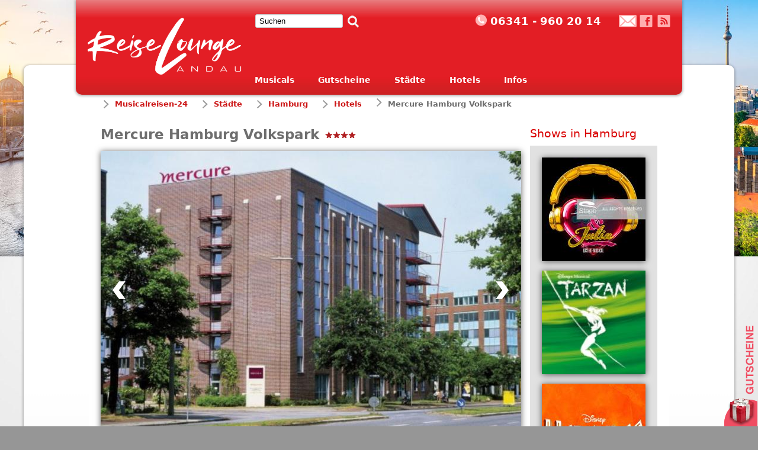

--- FILE ---
content_type: text/html; charset=utf-8
request_url: https://www.google.com/recaptcha/api2/aframe
body_size: 265
content:
<!DOCTYPE HTML><html><head><meta http-equiv="content-type" content="text/html; charset=UTF-8"></head><body><script nonce="a2iK1nEmnskYiOfXgp88fg">/** Anti-fraud and anti-abuse applications only. See google.com/recaptcha */ try{var clients={'sodar':'https://pagead2.googlesyndication.com/pagead/sodar?'};window.addEventListener("message",function(a){try{if(a.source===window.parent){var b=JSON.parse(a.data);var c=clients[b['id']];if(c){var d=document.createElement('img');d.src=c+b['params']+'&rc='+(localStorage.getItem("rc::a")?sessionStorage.getItem("rc::b"):"");window.document.body.appendChild(d);sessionStorage.setItem("rc::e",parseInt(sessionStorage.getItem("rc::e")||0)+1);localStorage.setItem("rc::h",'1768669843099');}}}catch(b){}});window.parent.postMessage("_grecaptcha_ready", "*");}catch(b){}</script></body></html>

--- FILE ---
content_type: text/css
request_url: https://www.musicalreisen-24.de/modules/MusicalreisenDB/css/all.css?v=9
body_size: 8971
content:
/* http://meyerweb.com/eric/tools/css/reset/
   v2.0 | 20110126
   License: none (public domain)
*/
html,body,div,span,applet,object,iframe,h1,h2,h3,h4,h5,h6,p,blockquote,pre,a,abbr,acronym,address,big,cite,code,del,dfn,em,img,ins,kbd,q,s,samp,small,strike,strong,sub,sup,tt,var,b,u,i,center,dl,dt,dd,ol,ul,li,fieldset,form,label,legend,table,caption,tbody,tfoot,thead,tr,th,td,article,aside,canvas,details,embed,figure,figcaption,footer,header-main,hgroup,menu,nav,output,ruby,section,summary,time,mark,audio,video
	{
	margin: 0;
	padding: 0;
	border: 0;
	font-size: 100%;
	font: inherit;
	vertical-align: baseline;
}

/* HTML5 display-role reset for older browsers */
article,aside,details,figcaption,figure,footer,header-main,hgroup,menu,nav,section
	{
	display: block;
}

body {
	line-height: 1;
	overflow-y: scroll;
}

ol,ul {
	list-style: none;
}

blockquote,q {
	quotes: none;
}

blockquote:before,blockquote:after,q:before,q:after {
	content: '';
	content: none;
}

table {
	border-collapse: collapse;
	border-spacing: 0;
}

.clearfix:after {
	content: ".";
	display: block;
	clear: both;
	visibility: hidden;
	line-height: 0;
	height: 0;
}

.clearfix {
	display: inline-block;
}

html[xmlns] .clearfix {
	display: block;
}

* html .clearfix {
	height: 1%;
}

/************************** general  **************************/
h1 {
	font: 23px/25px Segoe, "Segoe UI", "DejaVu Sans", "Trebuchet MS", Verdana, "sans-serif";
	font-weight: 600;
	color: #6e6e6e;
	margin-bottom: 15px;
	text-transform: none;
}

h2 {
	font: 21px/23pxSegoe, "Segoe UI", "DejaVu Sans", "Trebuchet MS", Verdana, "sans-serif";
	font-weight: 400;
	color: #6e6e6e;
	margin-bottom: 15px;
	text-transform: none;
}

h3 {
	font: 19px/21px Segoe, "Segoe UI", "DejaVu Sans", "Trebuchet MS", Verdana, "sans-serif";
	font-weight: 400;
	color: #D90000;
	margin-bottom: 10px;
}

a {
	text-decoration: none;
	color: #cd1919;
}

a:active {
	text-decoration: none;
	color: #3c3c3c;
}

a:visited {
	text-decoration: none;
	color: #cd1919;
}

a:hover {
	text-decoration: none;
	color: #a5372d;
}

#menu a,.icon-email a {
	text-decoration: none;
}

a img {
	border: none;
}

a.button,#NewsPostDetailReturnLink {
	background: url(../images/ui-bg_highlight-hard_20_cd1919_1x100.png) 50%
		50% repeat-x;
	font: 14px/20px Segoe, "Segoe UI", "DejaVu Sans", "Trebuchet MS", Verdana, "sans-serif";
	font-weight: bold;
	color: #FFFFFF;
	padding: 5px 10px;
	-webkit-border-radius: 6px;
	-moz-border-radius: 6px;
	border-radius: 6px;
	cursor: pointer;
	margin: 20px 0;
}

#NewsPostDetailReturnLink {
	width: 50px;
}

#NewsPostDetailReturnLink a {
	color: #e3e3e3;
}

#NewsPostDetailReturnLink a:hover {
	color: white;
}

a.button:hover,#NewsPostDetailReturnLink:hover {
	background: url(../images/ui-bg_highlight-hard_20_a5372d_1x100.png) 50%
		50% repeat-x;
	color: white;
}

a.more {
	border: 1px solid #6e6e6e;
	background: #cd1919
		url(../images/ui-bg_highlight-hard_20_cd1919_1x100.png) 50% 50%
		repeat-x;
	font-weight: bold;
	color: #e3e3e3;
	padding: 5px 10px;
	-webkit-border-radius: 6px;
	-moz-border-radius: 6px;
	border-radius: 6px;
	float: right;
	margin-top: 10px;
}

a.more:hover {
	border: 1px solid #3c3c3c;
	background: #a5372d
		url(../images/ui-bg_highlight-hard_20_a5372d_1x100.png) 50% 50%
		repeat-x;
	font-weight: bold;
	color: #fff;
}

strong {
	font-weight: bold;
}

em {
	font-style: italic;
}

body {
	width: 100%;
	height: 100%;
	margin: 0;
	padding: 0;
	background: #969696 url(../images/background.jpg) no-repeat center top
		fixed;
	background-size: cover !important;
	-moz-background-size: cover !important;
	-webkit-background-size: cover !important;
	font: 14px/21px Segoe, "Segoe UI", "DejaVu Sans", "Trebuchet MS", Verdana, "sans-serif";
	color: #6e6e6e;
}

.main blockquote,.main ul,.main ol,.main dl {
	margin: 1em;
}

.main ol,.main ul,.main dl {
	margin-left: 2em;
}

.main ol li {
	list-style: decimal outside;
}

.main ul li {
	list-style: disc outside;
}

.main dl dd {
	margin-left: 1em;
}

p {
	margin-bottom: 15px;
}

hr {
	height: 1px;
	color: #eae9e9;
	border-bottom: 1px solid #eae9e9;
	border-top: none;
	border-right: none;
	border-left: none;
	margin-top: 10px;
	margin-bottom: 10px;
}

sup {
	vertical-align: text-bottom;
	font-size: 11px;
}

.center-container {
	width: 1200px;
	margin: 0 auto;
	position: relative;
}

.last {
	margin-right: 0px !important;
	padding-right: 0px !important;
	border-right: none !important;
}

.hidden {
	display: none;
}

.messages {
	padding-bottom: 20px;
}

.error {
	color: red;
    font-weight: bold;
}
.error input {
	border-color:red;
}

.valid small {
	color:green;
	font-weight:bold;
}

/************************** header **************************/
.wrapper {
	background: #e3e3e3 url(../images/back.jpg) repeat-x center top;
	-moz-box-shadow: 0px 1px 4px 1px rgba(60, 60, 60, 0.4);
	-webkit-box-shadow: 0px 1px 4px 1px rgba(60, 60, 60, 0.4);
	box-shadow: 0px 1px 4px 1px rgba(60, 60, 60, 0.4);
	-webkit-border-top-left-radius: 10px;
	-webkit-border-top-right-radius: 10px;
	-moz-border-radius-topleft: 10px;
	-moz-border-radius-topright: 10px;
	border-top-left-radius: 10px;
	border-top-right-radius: 10px;
	top: 110px;
	position: relative;
	padding-top: 35px;
	padding-bottom: 20px;
}

#header {
	width: 1024px;
	-moz-box-shadow: 0px 1px 4px 1px rgba(60, 60, 60, 0.4);
	-webkit-box-shadow: 0px 1px 4px 1px rgba(60, 60, 60, 0.4);
	box-shadow: 0px 1px 4px 1px rgba(60, 60, 60, 0.4);
	padding: 0;
	border-bottom-right-radius: 10px;
	border-bottom-left-radius: 10px;
	-moz-border-radius-bottomright: 10px;
	-moz-border-radius-bottomleft: 10px;
	-webkit-border-bottom-right-radius: 10px;
	-webkit-border-bottom-left-radius: 10px;
	-o-border-bottom-right-radius: 10px;
	-o-border-bottom-left-radius: 10px;
	-ms-border-bottom-right-radius: 10px;
	-ms-border-bottom-left-radius: 10px;
	height: 160px;
	position: absolute;
	background: url(../images/headback.jpg) repeat-x center bottom;
	z-index: 500;
	left: 50%;
	margin-left: -512px;
}

#header.fixed {
	position: fixed;
	height: 100px;
	z-index: 1040;
}

#logo {
	width: 260px;
	position: absolute;
	left: 20px;
	top: 30px;
	z-index: 1000;
}
#logo img{
	width:100%;
}

/*#header.fixed #logo {
	background: url(../images/musicalreisen-24_small.png) no-repeat;
	width: 130px;
	height: 45px;
}*/

#header.fixed #logo  {
	top:10px;
}

#header.fixed #logo a {
	width: 220px;

	display: block;
}

/*#header.fixed #logo a img {
	display: none;
}*/

.search {
	width: 180px;
	position: absolute;
	top: 24px;
	left: 303px;
}

.search input[type="text"] {
	width: 148px;
	float: left;
	padding: 3px 6px;
	background: #fff;
	border: 1px solid #ccc;
	-moz-border-radius: 3px;
	-webkit-border-radius: 3px;
	border-radius: 3px;
	-moz-box-shadow: inset 0 1px 1px #eee;
	-webkit-box-shadow: inset 0 1px 1px #eee;
	box-shadow: inset 0 1px 1px #eee;
	-moz-transition: all .15s linear;
	-webkit-transition: all .15s linear;
	-o-transition: all .15s linear;
	transition: all .15s linear;
	-moz-box-sizing: border-box;
	-webkit-box-sizing: border-box;
	box-sizing: border-box;
}



.search input[type="submit"] {
	background: url(../images/search-off.png) no-repeat;
	width: 21px;
	height: 21px;
	border: none;
	text-indent: -9999px;
	margin-left: 7px;
	margin-top: 2px;
}

.header-top {
	margin-left: 675px;
	font: 14px/23px Segoe, "Segoe UI", "DejaVu Sans", "Trebuchet MS", Verdana, "sans-serif"sans-serif;
	margin-bottom: 0px;
	color: #FFFFFF;
	padding-top: 20px;
}

.icon-phone {
	background: url(../images/phone-off.png) no-repeat;
	padding-left: 25px;
	padding-top: 5px;
	float: left;
	height: 28px;
	font-size: 18px;
	font-weight: 700
}

.icon-email a {
	background: url(../images/mail-off.png) no-repeat;
	float: left;
	height: 21px;
	width: 30px;
	margin-top: 5px;
	margin-left: 30px;
}

#social-icons {
	float: right;
	margin-right: 20px;
	margin-top: 5px;
}

#social-icons a {
	float: left;
	margin-right: 8px;
}

#social-icons a:first-child {
	background: none;
	padding-left: 0px;
}

#social-icons a:last-child {
	margin-right: 0px;
}

#menu {
	position: absolute;
	font: 18px/23px Segoe, "Segoe UI", "DejaVu Sans", "Trebuchet MS", Verdana, "sans-serif"sans-serif;
	left: 302px;
	font-weight: bold;
	top: 125px;
	text-transform: none;
}

.fixed #menu {
	top: 64px;
}

#menu .musicals img {
	opacity: .8;
	-moz-box-shadow: 0 1px 10px rgba(0, 0, 0, 0.6);
	-webkit-box-shadow: 0 1px 10px rgba(0, 0, 0, 0.6);
	box-shadow: 0 1px 10px rgba(0, 0, 0, 0.6);
	float: left;
}

#menu .musicals img:hover {
	opacity: 1;
	-moz-box-shadow: 0 1px 10px rgba(0, 0, 0, 0.8);
	-webkit-box-shadow: 0 1px 10px rgba(0, 0, 0, 0.8);
	box-shadow: 0 1px 10px rgba(0, 0, 0, 0.8);
}

#menu a {
	color: #FFFFFF;
}

#menu a:hover {
	color: #EFEFEF;
}

#menu .active a {
	color: #FFFFFF;
}

#menu ul {
	margin: 0px;
}

#menu ul .active ul a {
	color: #cd1919;
}

#menu ul .active ul a:hover {
	color: #2d2167;
}

#menu ul .active ul .active a {
	color: #2d2167;
}

#menu ul li {
	display: block;
	float: left;
	margin-right: 20px;
	padding-right: 20px;
	padding-bottom: 13px;
	position: relative;
}

#menu ul li:last-child {
	margin-right: 0px;
	padding-right: 0px;
	background: none;
}

#menu ul ul {
	position: absolute;
	background: #A40002 transparent;
	background: rgba(255, 255, 255, 0.9);
	filter: progid:DXImageTransform.Microsoft.gradient(startColorStr=#e5ffffff,
		endColorStr=#e5ffffff );
	-ms-filter:
		"progid:DXImageTransform.Microsoft.gradient(startColorstr=#e5ffffff, endColorstr=#e5ffffff)";
	box-shadow: 0px -1px 0px 1px rgb(227, 227, 227) inset;
	border-bottom-right-radius: 10px;
	border-bottom-left-radius: 10px;
	-moz-border-radius-bottomright: 10px;
	-moz-border-radius-bottomleft: 10px;
	-webkit-border-bottom-right-radius: 10px;
	-webkit-border-bottom-left-radius: 10px;
	-o-border-bottom-right-radius: 10px;
	-o-border-bottom-left-radius: 10px;
	-ms-border-bottom-right-radius: 10px;
	-ms-border-bottom-left-radius: 10px;
	padding: 10px;
	z-index: 1000;
	margin-top: 12px;
	margin-left: -28px;
	display: none;
}

.fixed #menu ul ul {
	margin-top: 13px;
}

#menu ul ul a {
	font-size: 14px;
	font-weight: 700;
	text-shadow: 1px 1px #e3e3e3;
	color: #cd1919;
	text-transform: none;
}

#menu ul ul.musicals {
	width: 600px;
}

#menu .musicals span {
	font-size: 12px;
	font-weight: 700;
	padding-top: 16px;
	text-shadow: 1px 1px #e3e3e3;
	display: block;
	margin-left: 70px;
	color: #cd1919;
	line-height: 130%;
}

#menu .musicals a:hover span {
	text-shadow: 1px 1px rgba(0, 0, 0, 0.5);
}

#menu li:hover ul {
	display: block;
}

#menu ul ul.musicals li {
	float: left;
	width: 180px;
	padding-right: 10px;
	padding-left: 10px;
	margin-right: 0px;
	height:63px;
}

#menu ul ul li:last-child {
	border-bottom: none;
}

.menu-shadow {
	background: url(../images/menu-shadow.png) no-repeat;
	height: 10px;
	width: 996px;
}

#menu .towns {
	padding-left: 140px;
	width: 300px;
	height: 395px;
}

#menu .towns li {
	float: none;
	margin-left: -110px;
}

#menu ul ul.towns li {
	display: block;
	color: #cd1919;
	padding-bottom: 5px;
}

#menu ul ul.towns li.map {
	display: block;
	position: absolute;
	top: 10px;
	right: 30px;
	background-image: url(../images/de-map.png);
	background-repeat: no-repeat;
	width: 300px;
	height: 395px;
	position: absolute;
}

#menu .mappin {
	position: absolute;
	width: 16px;
	height: 24px;
	background: url("../images/mappin-off.png") no-repeat;
}

#menu .mappin:hover {
	background: url("../images/mappin-on.png") no-repeat;
}

/*************************** checkout box **************************/

/* The switch - the box around the slider */
.switch {
  position: relative;
  display: inline-block;
  width: 60px;
  height: 34px;
}

/* Hide default HTML checkbox */
.switch input {display:none;}

/* The slider */
.slider {
  position: absolute;
  cursor: pointer;
  top: 0;
  left: 0;
  right: 0;
  bottom: 0;
  background-color: #ccc;
  -webkit-transition: .4s;
  transition: .4s;
}

.slider:before {
  position: absolute;
  content: "";
  height: 26px;
  width: 26px;
  left: 4px;
  bottom: 4px;
  background-color: white;
  -webkit-transition: .4s;
  transition: .4s;
}

input:checked + .slider {
  background-color: #cd1919;
}

input:focus + .slider {
  box-shadow: 0 0 1px #cd1919;
}

input:checked + .slider:before {
  -webkit-transform: translateX(26px);
  -ms-transform: translateX(26px);
  transform: translateX(26px);
}

/* Rounded sliders */
.slider.round {
  border-radius: 34px;
}

.slider.round:before {
  border-radius: 50%;
}

.additional label.title {
    font: 18px/25px Segoe, "Segoe UI", "DejaVu Sans", "Trebuchet MS", Verdana, "sans-serif";
    margin-left: 13px;
    vertical-align: top;
    padding-top: 5px;
    display: -webkit-inline-box;
}

.additional .description {
	background: #e1e1e1;
	padding:50px 20px 20px;
	position:relative;
	margin-top:10px;
	margin-bottom:30px;
}

.additional .description:before {
	font: 16px/15px Segoe, "Segoe UI", "DejaVu Sans", "Trebuchet MS", Verdana, "sans-serif";
	font-weight:bold;
	content:"Leistungsbeschreibung";
	position:absolute;
	top:20px;
}

/************************ slideshow *********************************/
.slideshow {
	max-width: 1200px;
	max-height: 680px;
	margin-top: -50px;
	position: relative;
	z-index: 1;
}

.slideshow .slide-container {
	height: 600px;
	overflow: hidden;
	-webkit-border-top-left-radius: 10px;
	-webkit-border-top-right-radius: 10px;
	-moz-border-radius-topleft: 10px;
	-moz-border-radius-topright: 10px;
	border-top-left-radius: 10px;
	border-top-right-radius: 10px;
}

.slideshow .slide {
	position: relative;
	margin-top: 1px;
	margin: 0 auto;
	width: 1200px;
}

.slide .overlay {
	position: absolute;
	top: 95px;
	right: 88px;
	width: 200px;
}

.slide .overlay .button {
	display: block;
	margin-top: 10px;
	width: 180px;
	margin-top: 10px;
	text-align: center;
}

.slide .overlay .logo {
	margin-top: 30px;
	float: right;
}

.thumbs {
	height: 50px;
	width: 1200px;
	overflow: hidden;
}

.thumbs img {
	opacity: 0.8;
	padding: 0;
	margin: 0;
	float: left;
	cursor: pointer;
}

.thumbs img:hover,.thumbs img.cycle-pager-active {
	opacity: 1;
}

/************************ main-content ******************************/
.main {
	width: 940px;
	max-width: 100%;
	margin: 0 auto;
	background: #fff;
	padding: 20px;
}

.main .breadcrumb {
	font-size: 13px;
	font-weight: 700;
	margin-bottom: 50px;
}

.main .breadcrumb li {
	float: left;
	margin-bottom: 10px;
	padding-right: 20px;
}

.main .breadcrumb li a {
	padding-left: 24px;
	background: url(../images/breadcrumbs-off.png) left 1px no-repeat;
}

.main .breadcrumb ul {
	padding: 0;
	margin: 0;
}

.main .breadcrumb ul li {
	list-style: none;
}

.main .breadcrumb li.active {
	padding-left: 24px;
	background: url(../images/breadcrumbs-off.png) left 1px no-repeat;
}

.main-content {
	width: 710px;
	float: left;
	margin-right: 15px;
}

.main-content.full {
	width: 100%;
}

.main-content .text-box {
	border-radius: 10px;
	-moz-border-radius: 10px;
	-webkit-border-radius: 10px;
	-o-border-radius: 10px;
	-ms-border-radius: 10px;
	background: #6e6e6e;
	color: #fff;
	padding: 15px 20px;
	margin-bottom: 20px;
}

.main-content .text-box h3 {
	color: #fff;
}

.main-content .news-box {
	background: #e1e1e1;
	margin-bottom: 20px;
	padding: 15px 20px;
	position: relative;
}

.main-content .news-box h3 {
	max-width: 600px;
}

.main-content .news-box .date {
	position: absolute;
	font-weight: bold;
	right: 25px;
}

.sidebar {
	width: 215px;
	float: left;
}

.hotel-detail .sidebar-container {
	background: #e1e1e1;
	padding: 20px;
	width: 175px;
}

.hotel-detail ul, .hotel-detail ul li {
	margin:0px;
	padding:0px;
	list-style:none;
}

/*********************** .filter *********************/

.filter {
	margin-bottom:10px;
}

.filter button {
	margin-top:-17px;
	margin-right:30px;
}

.filter .stars {
    margin-left: 3px;
    margin-right: 7px;
}

/************************ text-content ****************************/
.text-content {
	margin-top: 20px;
}

.text-content .title h1 {
	font-style: italic;
	line-height: 17px;
}

.text-content .title {
	border-bottom: #eae9e9 1px solid;
	margin-bottom: 19px;
}

/************************ .image-carousel ********************************/
.image-carousel {
	background: url(../images/bg-carousel.png) repeat-x;
	height: 168px;
	margin-top: 40px;
	width: 860px;
	position: relative;
	padding-bottom: 25px;
}

.image-carousel .title h1 {
	font-style: italic;
	line-height: 17px;
}

.image-carousel .title {
	border-bottom: #eae9e9 1px solid;
	margin-bottom: 19px;
	width: 849px;
}

.image-carousel .center-container {
	padding-left: 15px;
	width: 849px;
}

.image-carousel a {
	display: block;
	float: left;
	border: 2px solid #e7e4e4;
	padding: 1px;
	margin-right: 15px;
}

a.prev {
	background: url(../images/carousel-left.png) no-repeat transparent;
	right: 30px;
}

a.next {
	background: url(../images/carousel-right.png) no-repeat transparent;
	right: 10px;
}

a.prev,a.next {
	width: 9px;
	height: 15px;
	display: block;
	position: absolute;
	top: 1px;
	text-indent: -9999px;
	border: none;
	padding: 0px;
	margin: 0px;
}

/********************** city-content ***************/

.city-content {
	background: #e1e1e1;
	padding: 20px;
}


/********************* without-slideshow*************/
.musicals .wrapper,.towns .wrapper {
	margin-top: -40px;
}

.musicals .main,.towns .main {
	padding: 60px 20px 20px 20px;
}

/********************* musicals *********************/
.list-musicals {
	margin: auto;
	font-size: 14px;
	line-height: 1.5;
	font-weight: 400;
}

.list-musicals .list-item {
	background: #e1e1e1;
	padding: 20px;
	width: 420px;
	float: left;
	list-style: none !important;
}

.list-musicals .list-item:nth-child(odd) {
	margin: 0px 20px 20px 0px;
}

.list-musicals .list-item:nth-child(even) {
	margin: 0 0 20px 0;
}

.list-musicals img {
	-moz-box-shadow: 0 1px 10px rgba(0, 0, 0, 0.6);
	-webkit-box-shadow: 0 1px 10px rgba(0, 0, 0, 0.6);
	box-shadow: 0 1px 10px rgba(0, 0, 0, 0.6);
	float: left;
	margin: 0 20px 15px 0;
}

.list-musicals .place {
	font-size: 12px;
	font-weight: 700;
}

.list-musicals a.more {
	float: left;
	margin-top: 10px;
}

.list-towns .list-musicals a.more {
	float: right;
}

/************************ list towns ************************/
.list-towns h2 {
	font: 23px/25px Segoe, "Segoe UI", "DejaVu Sans", "Trebuchet MS", Verdana, "sans-serif";
	background: url(../images/sign-act.png) no-repeat;
	padding-left: 30px;
	list-style: none !important;
	margin: 0px 0 22px 20px;
	color: #3c3c3c;
	text-shadow: 1px 1px #e3e3e3;
	cursor: pointer;
}

.list-towns h2:hover {
	color: #a5372d;
	background: url(../images/sign-on.png) no-repeat;
}

.list-towns h2.closed {
	color: #cd1919;
	background: url(../images/sign-off.png) no-repeat;
}


.list-towns .list-musicals .list-item {
	background: #e1e1e1;
	margin: 0 0 20px 0;
	padding: 20px;
	width: auto;
	float: none;
}

.list-towns img {
	-moz-box-shadow: 0 1px 10px rgba(0, 0, 0, 0.6);
	-webkit-box-shadow: 0 1px 10px rgba(0, 0, 0, 0.6);
	box-shadow: 0 1px 10px rgba(0, 0, 0, 0.6);
	float: left;
	margin: 0 20px 0px 0;
}

/************************ calculation ********************************/
.calculation, .special-offer{
	background: #6e6e6e;
	border-radius: 10px;
	-moz-border-radius: 10px;
	-webkit-border-radius: 10px;
	-o-border-radius: 10px;
	-ms-border-radius: 10px;
	color: #fff;
	margin-bottom: 20px;
	padding: 20px 20px 10px;
	font-weight: bold;
}

.special-offer {
	background: #e1e1e1;
	color:#6e6e6e;
}

.special-offer h3{
	color:#cd1919 !important;
}

.calculation p, .special-offer p {
	font-size: 12px;
	line-height: 170%;
}

.calculation span, .special-offer span {
	font-size: 14px;
	display: block;
	margin-bottom: 5px;
}

.calculation img, .special-offer img {
	moz-box-shadow: 0 1px 10px rgba(0, 0, 0, 0.6);
	-webkit-box-shadow: 0 1px 10px rgba(0, 0, 0, 0.6);
	box-shadow: 0 1px 10px rgba(0, 0, 0, 0.6);
	float: left;
	margin: 0 20px 15px 0;
}

.special-offer a.button {
	position:relative !important;
	left:507px !important;
}

.musical-details img {
	margin: 0 20px 10px 0;
}

.musical-details h3 {
	color: #969696;
}

.main-content.musical-details {
	width: 620px;
}

.sidebar.musical-details {
	padding: 20px 20px 10px;
	background: #e1e1e1;
	width: 265px;
	position: relative;
}

.sidebar .musicals img {
	-moz-box-shadow: 0 1px 10px rgba(0, 0, 0, 0.6);
	-webkit-box-shadow: 0 1px 10px rgba(0, 0, 0, 0.6);
	box-shadow: 0 1px 10px rgba(0, 0, 0, 0.6);
	margin-bottom:10px;
}

/************************ slide-hotel-container **********************/
.sidebar .slide-container .title {
	font-size: 12px;
	margin-bottom: 10px;
	font-weight: bold;
	text-align: center;
}

.slideshow-sidebar .slide-container {
	height: 600px;
	overflow: hidden;
	-webkit-border-top-left-radius: 10px;
	-webkit-border-top-right-radius: 10px;
	-moz-border-radius-topleft: 10px;
	-moz-border-radius-topright: 10px;
	border-top-left-radius: 10px;
	border-top-right-radius: 10px;
}

.slideshow-sidebar .slide {
	width: 265px;
}

.slideshow-sidebar .prev {
	background: url(../images/left.png) no-repeat;
	width: 10px;
	height: 15px;
	cursor: pointer;
	position: absolute;
	top: 80px;
	left: 11px;
}

.slideshow-sidebar .next {
	background: url(../images/right.png) no-repeat;
	width: 10px;
	height: 15px;
	cursor: pointer;
	position: absolute;
	top: 80px;
	right: 11px;
}

.sidebar .slide-container img {
	-moz-box-shadow: 0 1px 10px rgba(0, 0, 0, 0.6);
	-webkit-box-shadow: 0 1px 10px rgba(0, 0, 0, 0.6);
	box-shadow: 0 1px 10px rgba(0, 0, 0, 0.6);
}
.times {
	margin-top:20px;
}
.times table {
	font-size: 12px;
	font-weight: bold;
	width: 100%;
	margin-bottom: 20px;
}

.times table td.even {
	text-align: right;
}

/**************** cbox *************************/

#cboxClose {
	background: url(../images/close.png) no-repeat !important;
	width:11px !important;
	height:11px !important;
	text-indent:-9999px;
}

/************************ normale slideshow **********************/
.slideshow-default {
	position: relative;
	height: 470px;
	width: 710px;
}

.slideshow-default .slide-container {
	height: 470px;
	overflow: hidden;
	-webkit-border: 10px;
	-moz-border-radius: 10px;
	border-radius: 10px;
	z-index: 1;
}

.slideshow-default .prev {
	background: url(../images/left.png) no-repeat;
	width: 10px;
	height: 15px;
	cursor: pointer;
	position: absolute;
	top: 80px;
	left: 11px;
	z-index: 2;
}

.slideshow-default .next {
	background: url(../images/right.png) no-repeat;
	width: 10px;
	height: 15px;
	cursor: pointer;
	position: absolute;
	top: 80px;
	right: 11px;
	z-index: 2;
}

.hotel-detail .slideshow-default {
	margin-bottom:20px;
}

.hotel-detail .slideshow-default .slide-container {
	webkit-border: 0px;
	-moz-border-radius: 0px;
	border-radius: 0px;
		-moz-box-shadow: 0 1px 10px rgba(0, 0, 0, 0.6);
	-webkit-box-shadow: 0 1px 10px rgba(0, 0, 0, 0.6);
	box-shadow: 0 1px 10px rgba(0, 0, 0, 0.6);
}

.hotel-detail .slideshow-default .prev {
	background: url(../images/left-white.png) no-repeat;
	top: 220px;
	left:20px;
	width:23px;
	height:30px;
}

.slideshow-default .next {
	background: url(../images/right-white.png) no-repeat;
	top: 220px;
	right:20px;
	width:23px;
	height:30px;
}

.slideshow-default .slide-container img {
	-moz-box-shadow: 0 1px 10px rgba(0, 0, 0, 0.6);
	-webkit-box-shadow: 0 1px 10px rgba(0, 0, 0, 0.6);
	box-shadow: 0 1px 10px rgba(0, 0, 0, 0.6);
}

/************************ footer *************************************/
#footer {
	width: 960px;
	max-width: 100%;
	margin: 0 auto;
	position: relative;
	font-weight: bold;
	font-size: 12px;
}

#footer .infos {
	padding-left:20px;
	padding-top:20px;
}

#footer .musicals,#footer .towns,#footer .infos {
	float: left;
	margin-right: 40px;
}

#footer .title {
	font-size: 13px;
	line-height: 22px;
	text-transform: uppercase;
	color: #cd1919;
}

#footer .musicals ul {
	width: 550px;

}

#footer ul li {
	color: #cd1919;
	line-height: 160%;
}

#footer .musicals ul li {
	float: left;
	min-width: 270px;
}

#footer img {
	/*position: absolute;*/
	right: 0px;
	top: 80px;
}

#footer .musicals a {
	max-width:250px;
	display:block;
	margin-bottom:5px;
}

.copy {
	/*position: absolute;*/
	top: 55px;
	right: 0px;
	color: #969696;
	font-size: 11px;
}

.copy a {
	color: #969696;
	text-decoration: none;
}

.fb-like {
float:right;
margin-top:10px;
}

/***************** extra ****************/

li.settings_info {
	list-style:none !important;
}

.booking-container .special-offer {

}

/***************** mobile *****************/

@media screen and (max-width: 1217px) {
 .center-container {
	width:auto;
 }
 #header {
	width:100%;

	max-width:1024px;
 }
 .slideshow .slide {
	width:auto;
	margin-bottom: -6px;

 }
 .slideshow .slide img{
	width:100% !important;
	height:auto !important;
 }

 .slideshow .slide .logo.stage {
	width:100px !important;
 }
 .slideshow .slide-container {
	height:auto;
 }
 .thumbs {
	  max-width: 1200px;
	  width:auto;
 }
}

/* ---------------------SAMPLE FOR BOOKING--------------------- */

.form-navigation {
	clear:both;
	margin-bottom:20px;
	width:100%;
}

.form-navigation a, .form-navigation span {
	display:block;
	float:left;
	border: 1px solid white;
	background: #dddddd;
	width:17%;
	padding: 10px 13px;
	margin: 10px 0px 0px;
	color: black;
	font-weight: bold;
	text-align:center;
}

.form-navigation .filled {
	background: #aaaaaa;
}

.form-navigation .inactive {
	color: #575656;
}

.form-navigation .current {
	background-color:#656565;
	color:white;
}

.calendar {
	margin-bottom:25px;
	position:relative;
	white-space: nowrap;
}

.calendar .table {
	float:left;
	padding:10px 10px 10px;
	background: #e3e3e3;
	border:1px solid white;
	min-height:244px;
}
.calendar table {
border:1px solid white;
border-collapse: separate;
}

.calendar th {
	padding:3px 5px;
	border:1px solid white;
	color: black;
}

.calendar .title th {
	text-align: center;
	background:#e3e3e3;
	font-weight:bold;
	border:1px solid #e3e3e3;
	border-bottom:1px solid white;
	padding-bottom:10px;
}

.calendar td {
    text-align: center;
    border: 1px solid white;
    color: black;
    background: #C0D757;
    padding: 4px 5px;
    position: relative;
	border-collapse: collapse;
}

.calendar .empty{
	background:white;
}

.calendar button {
	background: none;
	border: none;
	cursor: pointer;
	color: black;
	position:relative;
	z-index:1000;
}

.calendar button.right {
    float: left;
    height: 28px;
    margin-left: 5px;
    margin-top: 10px;
    padding: 0;
    width: 18px;
}


.calendar button.right::before {
    -moz-border-bottom-colors: none;
    -moz-border-left-colors: none;
    -moz-border-right-colors: none;
    -moz-border-top-colors: none;
    border-color: transparent black black transparent;
    border-image: none;
    border-style: solid;
    border-width: 0 5px 5px 0;
    content: "";
    height: 15px;
    left: -7px;
    position: absolute;
    top: 4px;
    transform: rotate(-45deg);
    width: 15px;
}


.calendar button.left {
    padding: 0px;
    height: 28px;
    width: 20px;
    margin-top: 10px;
    float: left;
    margin-right: 3px;
}

.calendar button.left:before {
    content: "";
    width: 15px;
    height: 15px;
    position: absolute;
    border: 0 solid transparent;
    border-right: 5px solid black;
    border-bottom: 5px solid black;
    transform: rotate(135deg);
    top: 4px;
    left: 5px;
}

.calendar .selected {
	background: #F8A500;
}

.calendar .no-hotel.no-show button {
	cursor:text;
}
.calendar .no-hotel.no-show button:hover {
	text-decoration:none;
}

.calendar .no-hotel {
	background: white;
}

.calendar .no-hotel button{
	color: white;
}

.calendar .no-show:before {
    content: "";
    width: 0px;
    height: 0px;
    -webkit-transform: rotate(360deg);
    border-style: solid;
    border-width: 13px 13px 0 0;
    border-color: #cd1919 transparent transparent transparent;
    position: absolute;
    top: 0px;
    left: 0px;
}
.calendar .no-hotel.no-show:before {
	display:none;
}

.calendar button:disabled {
	color: gray;
	opacity:0.3;
}

.legend {
	margin-bottom:30px;
	font-size: 12px;
}

.legend div {
    background: url(../images/legend.png) no-repeat;
    float: left;
    height: 29px;
    padding-left: 45px;
    width: 15%;
    line-height: 140%;
    margin-right: 2%;
}


.legend .noshow {
    background-position: 0px -31px;
}

.legend .noticketnohotel {
    background-position: 0px -62px;
}

.legend .chosentime {
    background-position: 0px -93px;
}

.show select,.show-category select, .hotel-rooms select{
	padding:8px 10px;
	background:#e3e3e3;
	margin-bottom:5px;
	min-width:210px;
    border: 1px solid grey;
}

.next button, .reset button{
    border: none;
    background: #cd1919;
    padding: 10px 30px;
    margin-top: 20px;
    color: white;
    font-size: 18px;
    font-weight: bold;
    text-transform: uppercase;
	cursor:pointer;
	}

.reset button{
	margin-bottom:40px;
}

.next button:disabled {
	background:grey;
	opacity:0.5;
	cursor:inherit;
}

.hotels .hotel {
	padding: 5px;
	background:#e1e1e1;
	margin-bottom:10px;
	padding:10px 15px;
	width:96%;
	position:relative;
}

.hotels .img {
	width:20%;
}

.hotels .logo img {
	float:left;
	margin-right: 20px;
	margin-bottom:5px;
	-moz-box-shadow: 0 1px 10px rgba(0, 0, 0, 0.6);
    -webkit-box-shadow: 0 1px 10px rgba(0, 0, 0, 0.6);
    box-shadow: 0 1px 10px rgba(0, 0, 0, 0.6);
}

.hotels .hotel-main {
    float: left;
    width: 52%;
}


.hotels .button {
    width: 25%;
    float: left;
    margin-top: 20px;
}

.hotels .button .price  {
	font-size: 12px;
    font-weight: bold;
    text-align: right;
    margin-bottom: 5px;
}

.hotels button {
	border: none;
    background: #cd1919;
    padding: 7px 20px;
    color: white;
    font-size: 14px;
    font-weight: bold;
    text-transform: uppercase;
	float:right;
	cursor:pointer;
}

.hotels .description {
	clear:both;
	margin-top:15px;
}

.hotels .closed .description {
	display:none;
}

.hotels .close, .hotels .open {
	text-align: center;
	display: block;
	margin-top: 11px;
	text-transform:uppercase;
	cursor:pointer;
	color:#cd1919;
}

.hotels .open {
	display:none;
}

.hotels .closed .open {
	display:block;
}

.hotels .closed .close {
	display:none;
}



.hotels .close:before, .hotels .close:after, .hotels .open:before, .hotels .open:after {
	content: '\25bc';
	margin: 0 5px;
}

.hotels .close:before, .hotels  .close:after  {
	-webkit-transform: rotate(180deg);
	-moz-transform: rotate(180deg);
	-o-transform: rotate(180deg);
	-ms-transform: rotate(180deg);
	transform: rotate(180deg);

}

.hotels .stars, .list-musicals .stars, .slideshow-sidebar .stars, .hotel-detail .stars, .booking-overview .stars{
    background: url(../images/sterne.png);
    width: 65px;
    display: inline-block;
    height: 11px;
    margin-left: 10px;
    margin-bottom: 2px;
}

.booking-overview .stars {
	margin-left:0px;
}

.stars.stars-0 { width: 0px; }
.stars.stars-1 { width: 13px; }
.stars.stars-2 { width: 26px; }
.stars.stars-3 { width: 39px; }
.stars.stars-4 { width: 52px; }
.stars.stars-5 { width: 65px; }

.hotels .location {
	font-size:12px;
	line-height:19px;
	margin-top:-7px;
	margin-bottom:10px
}

.hotels .map {
	float:right;
	margin-left:20px;
	margin-bottom:10px;
}

#map {
	margin-bottom:10px;
	text-align:center;
}

#map .logo {
margin-bottom:10px;
}

#map .price {
	margin-top:-8px;
	margin-bottom:10px;
}

#map button {
	border: none;
    background: #cd1919;
    padding: 4px 10px;
    color: white;
    font-size: 120%px;
    font-weight: bold;
	cursor:pointer;
}


/* *********************************************************************************************************************
	One% CSS Grid - 12 Columns Fluid CSS Grid System

	Why One% ? Letâ€™s count ...
		we have 12 columns (magic number divided by 2, 3, 4, 6)

		for 12 columns we need 11 margins

		so if we count margin 3%, then 3% * 11 margins = 33%

		and if we count width of 1 column 5.5%, than 5.5% * 12 columns = 66%

		in the end we have 33% + 66% = 99% aaand ???

		1% is still here so that's the name - One%

	2 starting options ? Letâ€™s count a bit more ...
		1200px - perfectly fits 1280 screens
			12 columns
			margin 3% / 36px (full-width)
			col1 5.5% / 66px (full-width)

		1000px - perfectly fits 1024 screens
			12 columns
			margin 3% / 30px (full-width)
			col1 5.5% / 55px (full-width)
*/

/* *********************************************************************************************************************
 * Main container for all
 */
.onepcssgrid-1000,.onepcssgrid-1200 {
	margin: 0 auto;
	padding: 0 0 0 1%; /* THAT'S THE NAME ;) */
}

.onepcssgrid-1200 {
	max-width: 1220px;
}

.onepcssgrid-1000 {
	max-width: 1020px;
}

.onerow {
	clear: both;
}

.onerow div {
	margin-top:3px;
}

.wishes textarea {
width: 100%;
min-height:100px;
}

/* *********************************************************************************************************************
 * Common columns definitions
 */
.col1,.col2,.col3,.col4,.col5,.col6,.col7,.col8,.col9,.col10,.col11,.col12
	{
	float: left;
	margin: 0 3% 0 0;
}


.col1 {
	width: 5.5%;
}

.col2 {
	width: 14%;
}

.col3 {
	width: 22.5%;
}

.col4 {
	width: 31%;
}

.col5 {
	width: 39.5%;
}

.col6 {
	width: 48%;
}

.col7 {
	width: 56.5%;
}

.col8 {
	width: 65%;
}

.col9 {
	width: 73.5%;
}

.col10 {
	width: 82%;
}

.col11 {
	width: 90.5%;
}

.col12 {
	width: 99%;
	margin: 0;
}

.col1 img,.col2 img,.col3 img,.col4 img,.col5 img,.col6 img,.col7 img,.col8 img,.col9 img,.col10 img,.col11 img,.col12 img
	{
	width: 100%;
	height: auto;
	display: block;
}

/* *********************************************************************************************************************
 * Disable padding left/right 10px if I'm 1024 or gibber - correct percentage math
 */
@media all and (min-width: 1024px) {
	.onepcssgrid-1000 {
		max-width: 1000px;
	}
	.onepcssgrid-1000 .onerow {
		padding: 0;
	}
}
/********** coupons ***********/
.coupons {
	position: fixed;
    right: 1px;
    width: 56px;
    bottom: -6px;
    z-index: 2000;
}

.coupon-page textarea {
	width:100%;
}

.coupon-page .wishes textarea {
	width:100%;
	font: 14px/21px Arial, Tahoma, sans-serif;
	padding-left:10px;
}

.coupon-page .top-image {
	margin-bottom:10px;
}

.coupon-page .disclaimer {
	margin-top:20px;
	font-size:85%;
}

.booking-coupon button{
	border: none;
    background: #cd1919;
    padding: 10px 10px;
    margin-top: 10px;
	margin-bottom:10px;
    color: white;
    font-size: 14px;
    font-weight: bold;
    text-transform: uppercase;
    cursor: pointer;
	width:104%;
}

.booking-coupon .valid {
	font-weight:bold;
	color:green;
}

.coupon-order-summary .summary-value {
	font-size:110%;
	font-weight:bold;
}

.coupon-order-summary small {
	font-size:85%;
}

.offer-container.box5 span {
	text-transform: initial;
	font-style: normal;
    padding-top: 4px;
    margin-bottom: 4px;
    display: block;
}

.floorplan h3 {
	margin-top:20px;
}

.floorplan h3 small {
	font-size:small;
}

/* *********************************************************************************************************************
 * Small devices
 */
@media all and (max-width: 400px) {
	.onerow {

	}
	.col1,.col2,.col3,.col4,.col5,.col6,.col7,.col8,.col9,.col10,.col11 {
		float: none;
		width: 99%;
	}
}


.members td {
    padding: 5px 10px 0 5px;
}

.onerow input {
	width: 100%;
}

.onerow input[type=text], .onerow input[type=email] {
	height:35px;
	margin-bottom:5px;
	margin-right:5px;
	padding-left:10px;
}

.onerow input[type=checkbox] {
	width:auto;
}

.onerow select {
    height: 41px;
    padding: 0 5px;
}

.offer {
    margin-top: 40px;
    clear: both;
    display: inline-table;
}


.offer-container {
	position:relative;
}

.offer-container.box1, .offer-container.box2, .offer-container.box3, .offer-container.box4 , .offer-container.box5 {
    background: #e1e1e1;
    padding:20px 15px 10px 15px;

}

.offer-container.box1:after, .offer-container.box2:after, .offer-container.box3:after, .offer-container.box4:after {
	top: 100%;
	left: 50%;
	border: solid transparent;
	content: " ";
	height: 0;
	width: 0;
	position: absolute;
	pointer-events: none;
	border-top-color: #151515;
	border-width: 15px;
	margin-left: -15px;
	z-index:1000;
}

.offer-container.box2:after {
	border-top-color: #323232;
}

.offer-container.box3:after {
	border-top-color: #6b6b6b;
}

.offer-container.box0 {
	background:black;
	padding:10px 2px 1px;
	color:white;
}

.offer-container.box1 {
	background:#151515;
	color:white;
}

.offer-container.box2 {
	background:#323232;
	color:white;
}

.offer-container.box3 {
	background:#6b6b6b;
	color:white;
}
.offer-container.box4 {
	background:#d8d8d8;
	color:#6e6e6e;
}

.offer-container.box5 {
	background:#efefef;
	color:#6e6e6e;


	text-transform:uppercase;
}

.offer-container.box5 div{
	font: 18px/25px Arial, Tahoma, sans-serif;
	font-style: initial;
	font-weight:600;
	color:black;
}



.offer-container h3 {
    font: 15px/25px Arial, Tahoma, sans-serif;
    color:white;
	text-align:center;
}


.booking-overview div {
font-style:italic;
font-size:12px;
}

.booking-overview .title {
font-weight:bold;
margin-bottom:5px;
font-style:normal;
font-size:16px;
}

.booking-overview .change {
	font-style: normal;
	text-align:right;
	margin-top:10px;
	line-height: 140%;
}

.booking-overview .change a{
	color:white;
	display:block;
	font-weight:bold;
}

.ajax-wait .offer-container, .ajax-wait .offer-container:after {
	opacity:0.5;
}

.ajax-wait {
		background: url(../images/index.ajax-spinner-preloader.gif) 50% no-repeat;
}

.mobile-menu-button {
	display:none;
}


/********** checkout-coupons *************/
.checkout-coupons {
	margin-top:	50px;
}

.checkout-coupons button {
	border: none;
    background: #cd1919;
    padding: 7px 20px;
    color: white;
    font-size: 14px;
    font-weight: bold;
    text-transform: uppercase;
	float:left;
	cursor:pointer;
}

@media screen and (max-width: 1024px) {
	#header {
		left:0px;
		margin-left:0px;
	}

	.main {
		width:auto;
		max-width:940px;
	}

	.header-top {
	margin-left:0px;
	position: absolute;
	font: 14px/23px Arial, sans-serif;
	margin-bottom: 0px;
	color: #cd1919;
	padding-top: 20px;
	right: 0px;
	min-width: 330px;
	}

	.slide .overlay .logo {
		display:none;
	}

	.main-content.musical-details {
		width:50%;
	}

}

@media screen and (max-width: 998px) {
	.coupon-page .top-image {
		width:100%;
		height:auto;
	}

	.main-content { width:auto; }

	#footer img {
		top:320px;
	}
	.copy {
		top: 295px;
	}

	.list-musicals .list-item {
		width:92%;
	}

	#footer .musicals, #footer .towns, #footer .infos {
		width:50%;
		margin-right:10px;
	}

	.hotel-detail .sidebar-container {
		background:none;
	}

	.sidebar {
		width:100%;
	}
	.hotel-detail .sidebar-container {
		width:auto;
	}

	.hotel-detail ul, .hotel-detail ul li {
		float:left;
		margin-right: 16px;
	}
	#menu {
		display:none;
	}

	.mobile-menu-button {
		background: url(../images/responsive_s.png) no-repeat;
		height: 50px;
		width: 50px;
		text-indent: -9999px;
		display: block;
		position: absolute;
		right: 11px;
		top: 49px;
		display: block;
		z-index: 1090;
	}

	.mm-menu {
		background: rgba(6, 15, 20, 0.6) !important;
		color: #f6f3ed !important;
		font-size: 150%;
	}

	.mm-menu .mm-listview > li.mm-selected > a:not(.mm-next), .mm-menu .mm-listview > li.mm-selected > span {
		background: #e31e24 !important;
	}

	.mm-menu .mm-navbar > * {
      color: #f6f3ed !important;
	}

	.mm-panel.mm-hasnavbar .mm-navbar {
      display: none;
	}

	.mm-menu .mm-listview > li .mm-next:after, .mm-menu .mm-listview > li .mm-arrow:after, .mm-menu .mm-navbar .mm-btn:before, .mm-menu .mm-navbar .mm-btn:after {
      border-color: #f6f3ed !important;
	}

	.mm-menu {
      width: 80% !important;
	}

	.mm-listview {
      font-size: 105% !important;

	}

    .mm-listview > li, .mm-listview > li:after, .mm-listview > li .mm-next, .mm-listview > li .mm-next:before {
      border-color: rgba(0, 0, 0, 0.6) !important;
	}

	.mm-list {
      font-size: 26px !important;
      padding: 25px 0px 25px 0px !important;
	}

	.mm-menu.mm-light .mm-list > li > a.mm-subclose, .mm-menu.mm-light .mm-list > li.mm-selected > a:not(.mm-subopen), .mm-menu.mm-light .mm-list > li.mm-selected > span {
      background: rgba(255, 255, 255, 0.1) !important;
      color: white !important;
	}

	.mm-listview img{
		vertical-align:middle;
		margin-right:20px;
	}


}


@media screen and (max-width: 915px) {
	#menu {
		left:50%;
		margin-left:-207px;
		}
}

@media screen and (max-width: 840px) {
.search {
		position: absolute;
		top: 24px;
		right: 343px;
		left:auto;
	}
}

@media screen and (max-width: 770px) {
	.search input[type="text"] {
		width: 58px;
	}
	.search {
		width: 90px;
		position: absolute;
		top: 24px;
		right: 343px;
	}
	#menu ul ul.musicals {
		width: 400px;
	}

	.slide .overlay {
		width:25%;
	}

	.slide .overlay .button {
		width:auto;
	}

	.hotel-detail .slideshow-default {
		width:auto;
	}

	.slideshow-default .slide-container {
		height:auto;
		margin-bottom: -5px;
	}

	.slideshow-default {
		height:auto;
	}

	.hotel-detail .slideshow-default .prev, .slideshow-default .next{
		top:50%;
	}


	.hotel-detail .slide-container img {
		width:100%;
		height:auto;
		margin-bottom:-6px;
	}
	.main-content.musical-details {
		width:100%;
	}

	#footer .musicals, #footer .towns {
		display:none;
	}

}

@media screen and (max-width: 680px) {
.search {
	display:none;
	}
	body, #NewsPostDetailReturnLink, .main .breadcrumb, #footer, #footer .title {
		font-size: 1.3em;
		line-height:140%;
	}
	a.button {
		line-height:120%;
	}

	.sidebar {
		display:none;
	}
	.slide .overlay .button {
		display:none;

	}

	#social-icons a {
		margin-right:10px;
	}

	.icon-email a {
		  margin-left: 20px;
	}

	#footer img {
		clear:both;
	}

	.copy {
		clear:both;
	}
	.fb-like {
		clear:both;
	}
	.form-navigation a, .form-navigation span {
        width: 45%;
	}
	.calendar td {
		padding: 21px 21px;
	}

	.calendar button {
			font-size:20px;
	}

	.calendar button.left:before {
		top: -6px;
		left: 0px;
	}
	.calendar button.right:before {
		top: -6px;
		right: 23px;
	}
	.calendar button.right {
	    position: absolute;
		right: 0px;
	}

	.hotels .hotel-main {
		width: 48%;
	}

	.hotels .button {
		width: 26%;
	}

	.coupon-page .col6 {
		width:100%;
	}

}

@media only screen
and (min-device-width : 768px)
and (max-device-width : 1024px)  {
	.calendar {
		display: flex;
	}
	.sidebar {
		width: 180px;
		float:right;
	}

	.calendar button.right {
		margin-left: -35px;
		margin-top: 16px;
	}

	.calendar button.left {
		position: absolute;
		left: 16px;
		top: 5px;
	}
}

@media only screen and (max-device-width: 480px) {
  .calendar td {
		padding: 0px 0px;
		width: 80px;
		height: 60px;
		vertical-align: middle;
	}
}


--- FILE ---
content_type: text/plain
request_url: https://www.google-analytics.com/j/collect?v=1&_v=j102&aip=1&a=2105673273&t=pageview&_s=1&dl=https%3A%2F%2Fwww.musicalreisen-24.de%2Fhotel%2F249&ul=en-us%40posix&dt=Mercure%20Hamburg%20Volkspark%20-%20Musicalreisen-24&sr=1280x720&vp=1280x720&_u=YEBAAEABAAAAACAAI~&jid=330501791&gjid=38313945&cid=1085268276.1768669842&tid=UA-3617529-1&_gid=569058133.1768669842&_r=1&_slc=1&z=957433206
body_size: -452
content:
2,cG-7JYNQL04ZZ

--- FILE ---
content_type: application/javascript
request_url: https://www.musicalreisen-24.de/modules/MusicalreisenDB/js/main.js?v=8
body_size: 1166
content:
$(function() {

	/* Große Slideshow (Musicals) */
	$('.slideshow').each(function() {
		var $slideshow = $(this).find('.slide-container');
		$slideshow.cycle({
			fx : 'fade',
			timeout : 5000,
			slides : '> div',
			speed : 1000,
			log : false,
			pager : $(this).find('.thumbs'),
			pagerTemplate : ""
		});
	});

	/* Seitenleisten-Slideshow */
	$('.slideshow-sidebar').each(function() {
		var $slideshow = $(this).find('.slide-container');
		$slideshow.cycle({
			fx : 'scrollHorz',
			timeout : 0,
			slides : '> div',
			speed : 1000,
			log : false,
			autoHeight : 'container',
			prev : $(this).find('.prev'),
			next : $(this).find('.next')
		});
		if ($slideshow.children().length > 1) {
			$(this).find('.prev, .next').removeClass('hidden');
		}
	});

	/* Normale Slideshow */
	$('.slideshow-default').each(function() {
		var $slideshow = $(this).find('.slide-container');
		$slideshow.cycle({
			fx : 'fade',
			timeout : 5000,
			slides : '> div',
			speed : 1000,
			log : false,
			prev : $(this).find('.prev'),
			next : $(this).find('.next')
		});
		if ($slideshow.children().length > 1) {
			$(this).find('.prev, .next').removeClass('hidden');
		}
	});

	// Header
	$('#header').each(function() {
		var $this = $(this);
		$(window).on('resize scroll', function() {
			if ($(document).scrollTop() > 50) {
				$this.addClass('fixed');
			} else {
				$this.removeClass('fixed');
			}
		});
	});

	// iframe-Colorbox
	if (Math.min(screen.availWidth,screen.availHeight)>650) {
		$("a.colorbox-iframe").colorbox({
			iframe : true,
			opacity : 0.5,
			fastIframe : false,
			closeButton : true,
			overlayClose : false,
			scrolling : false,
			width : 620,
			maxWidth : 620,
			initialHeight : 200,
			top : 30,
			reposition : true,
			onComplete : function() {
				$('iframe.cboxIframe').load(function() {
					$.colorbox.resize({
						innerHeight : $(this.contentWindow.document.documentElement).height()
					});
				});
				$.colorbox.resize({
					innerHeight : $($('iframe.cboxIframe')[0].contentWindow.document.documentElement).height()
				});
			}
		});
	}

	// collapsible
	$('.collapsible-item').each(function() {
		var $this = $(this);
		var $trigger = $this.find('.collapsible-trigger');
		var $content = $this.find('.collapsible-content');
		$trigger.click(function() {
			if ($trigger.hasClass('closed')) {
				$trigger.removeClass('closed');
				$content.slideDown();
			} else {
				$trigger.addClass('closed');
				$content.slideUp();
			}
		});
		$content.hide();
		$trigger.click();
	});

	// lazy-loading
	$("img[data-lazy-src]").each(function() {
		this.src = $(this).data('lazy-src');
	});
	
	// better scroll to invalid field
	$('form').each(function(){
		var $form = $(this);
		
		// listen for `invalid` events on all form inputs
		$form.find(':input').on('invalid', function (event) {
		    var $input = $(this)
		    // the first invalid element in the form
		    var $first = $form.find(':invalid').first()
		    // only handle if this is the first invalid input
		    if ($input[0] === $first[0]) {
		        var navbarHeight = $('#header').height() + 50;
		        var elementOffset = $input.offset().top - navbarHeight
		        var pageOffset = window.pageYOffset - navbarHeight
		        // don't scroll if the element is already in view
		        if (elementOffset > pageOffset && elementOffset < pageOffset + window.innerHeight) {
		            return true
		        }
		        // note: avoid using animate, as it prevents the validation message displaying correctly
		        $('html,body').scrollTop(elementOffset)
		    }
		})
		
	});
	
	// magnific popup
	$('a.popup-image').magnificPopup({ type: 'image' });

	// some other inits
	initMobileMenu();
	
});

function initMobileMenu() {
	$('#menu').clone().attr('id','mobile-menu').appendTo('body');
	$('#mobile-menu>a').remove();
	$("#mobile-menu").mmenu({
		// options
		offCanvas: {
			zposition: "front"
		},
		extensions: [
			"effect-panels-zoom",
			"pagedim-black"
        ],
		iconPanels: true
	}, {
		// configuration
		classNames: {
			selected: "active"
		}
	});
}
